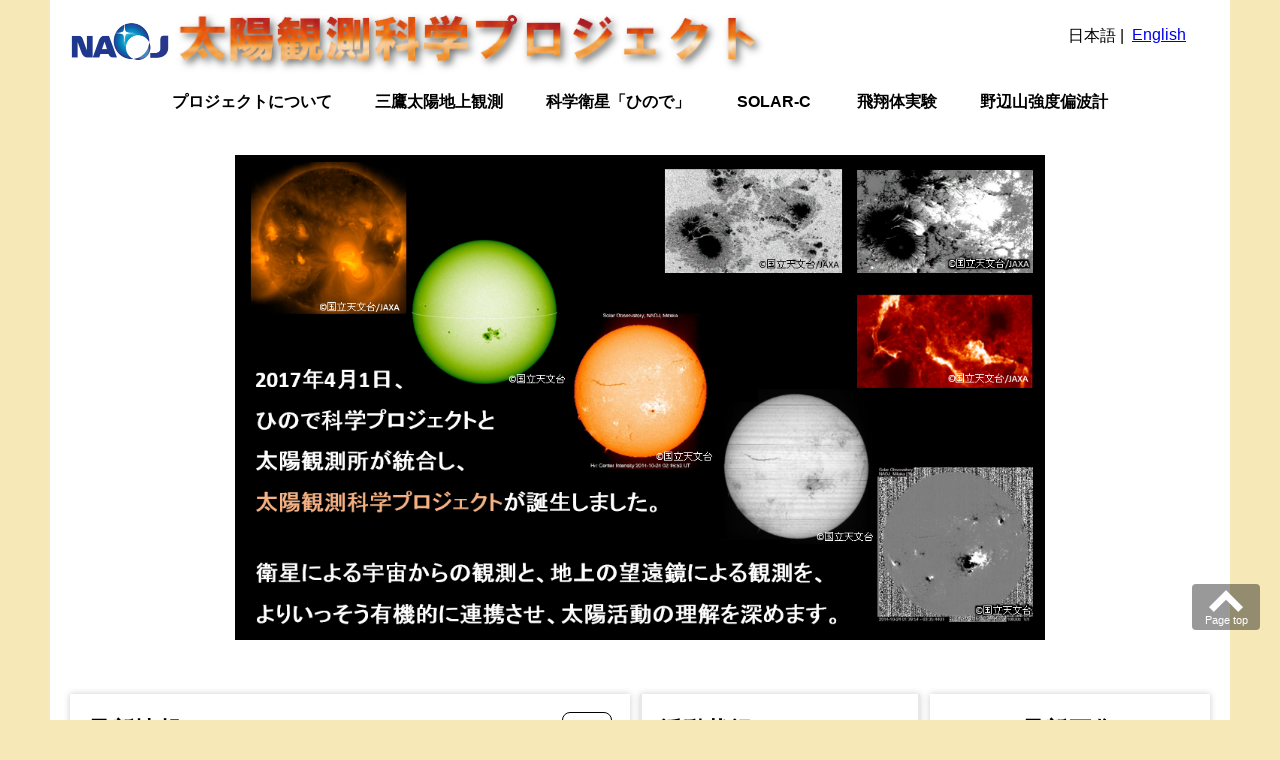

--- FILE ---
content_type: text/html
request_url: http://solarwww.mtk.nao.ac.jp/jp/ssobs.html
body_size: 9285
content:
<!DOCTYPE HTML>
<html lang="ja">
<head>
<!--<base href="//solarwww.mtk.nao.ac.jp/jp/">-->
<meta name="viewport" content="width=device-width, initial-scale=0.9">
<meta http-equiv="content-type" content="text/html; charset=utf-8">
<meta http-equiv="Content-Style-Type" content="text/css">
<title>最新情報：太陽観測科学プロジェクト</title>

<link rel="stylesheet" href="./css/style_new.css" type="text/css" media="screen">
<link rel="preload" as="font" crossorigin="anonymous" type="font/woff2" href="./assets/fonts/noto-sans-jp-v52-japanese-regular.woff2">
<link rel="preload" as="font" crossorigin="anonymous" type="font/woff2" href="./assets/fonts/noto-sans-jp-v52-japanese-Bold.woff2">


<style type="text/css">


</style>


</head>
<body>
<div class="gototop">
	<a href="#">Page top</a>
</div>
</div>
<header class="header" id="top">
<div class="header__inner">
	<nav class="lang">
		<div class="label">
	    	<a href="https://www.nao.ac.jp/"><img src="./img/logo.png" width=100px align="right"></a>
		    <a href="ssobs.html"><img class="logo" src="./img/title.png"></a>
		</div>
		<ul>
			<li>日本語</li>
			<li><a href="../en/ssobs_e.html">English</a></li>
		</ul>
	</nav>
	<nav class="gnav">
		<ul class="gnav__inner">
			<li class="gnav_btn"><a class="gnav_link" href="about.html">プロジェクトについて</a>
				<ul>
                    <a href="news_jp.html"><li>最新情報</li></a>
					<a href="member.html"><li>構成員一覧</li></a>
					<a href="result_papers.html"><li>成果・論文</li></a>
					<a href="contacts.html"><li>お問い合わせ</li></a>
				</ul>
			</li>
			<li class="gnav_btn"><a class="gnav_link" href="//solarwww.mtk.nao.ac.jp/jp/solarobs.html">三鷹太陽地上観測</a></li>
			<li class="gnav_btn"><a class="gnav_link" href="https://hinode.nao.ac.jp/">科学衛星「ひので」</a></li>
			<li class="gnav_btn"><a class="gnav_link" href="https://solar-c.nao.ac.jp/">SOLAR-C</a></li>
			<li class="gnav_btn"><a class="gnav_link" href="https://solarwww.mtk.nao.ac.jp/Rocket_balloon_experiments/">飛翔体実験</a>
				<ul>
					<a href="https://solarwww.mtk.nao.ac.jp/Rocket_balloon_experiments/CLASP2/index_j.html"><li>CLASP</li></a>
					<a href="https://phoenix-project.science/foxsi"><li>FOXSI</li></a>
					<a href="https://solarwww.mtk.nao.ac.jp/sunrise-scip/index.html"><li>SUNRISE</li></a>
				</ul>
			</li>
			<li class="gnav_btn"><a class="gnav_link" href="https://solar.nro.nao.ac.jp/norp/index-j.html">野辺山強度偏波計</a></li>
		</ul>
	</nav>
</div>
</header>
<div id="container">
	<div id="hero">
		<img src="./img/img1.png" width=810px>
	</div>


<div id="main">
<section id="news">
<h3>最新情報</h3>
<div id="news_btn">
	<a href="../jp/news_jp.html">一覧</a>
</div>

<dl>

	<dt>2025年11月20日</dt>
	<dd><a class="link" href="./news/news20251025_openhouse.html">
		<span>10月25日、みたか星と宇宙の日が開催されました。
		<span class="icon_arrow">
			<span style="display: inline-flex;">
			<svg class="icon" version="1.1" id="_x32_" xmlns="http://www.w3.org/2000/svg" xmlns:xlink="http://www.w3.org/1999/xlink" x="0px" y="0px" viewBox="0 0 512 512" style="width: 16px; height: 16px; opacity: 1;" xml:space="preserve">
				<g><polygon class="st0" points="512,256.001 195.491,18.616 195.491,153.599 0,153.599 0,358.403 195.491,358.403 195.491,493.384"></polygon></g>
			</svg>
		</span></span></span>
	</a></dd>
	<dt>2025年11月20日</dt>
	<dd><a class="link" href="./news/news20251120_nagano.html">
		<span>長野市立博物館第68回特別展
		<span class="icon_arrow">
			<span style="display: inline-flex;">
			<svg class="icon" version="1.1" id="_x32_" xmlns="http://www.w3.org/2000/svg" xmlns:xlink="http://www.w3.org/1999/xlink" x="0px" y="0px" viewBox="0 0 512 512" style="width: 16px; height: 16px; opacity: 1;" xml:space="preserve">
				<g><polygon class="st0" points="512,256.001 195.491,18.616 195.491,153.599 0,153.599 0,358.403 195.491,358.403 195.491,493.384"></polygon></g>
			</svg>
		</span></span></span>
	</a></dd>

	<!--<dt>2025年11月20日</dt>
	<dd><a class="link" href="https://solarwww.mtk.nao.ac.jp/sunrise-scip/news/individual/2024/12/sunrise-firstimage.html">
		<span>3rd SUNRISE-Ⅲ Science Meetingが開催されました。
		<span class="icon_arrow">
			<span style="display: inline-flex;">
			<svg class="icon" version="1.1" id="_x32_" xmlns="http://www.w3.org/2000/svg" xmlns:xlink="http://www.w3.org/1999/xlink" x="0px" y="0px" viewBox="0 0 512 512" style="width: 16px; height: 16px; opacity: 1;" xml:space="preserve">
				<g><polygon class="st0" points="512,256.001 195.491,18.616 195.491,153.599 0,153.599 0,358.403 195.491,358.403 195.491,493.384"></polygon></g>
			</svg>
		</span></span></span>
	</a></dd>-->

	<dt>2024年12月25日</dt>
	<dd><a class="link" href="https://solarwww.mtk.nao.ac.jp/sunrise-scip/news/individual/2024/12/sunrise-firstimage.html">
		<span>Sunrise-Ⅲの初期観測画像を公開しました。
		<span class="icon_arrow">
			<span style="display: inline-flex;">
			<svg class="icon" version="1.1" id="_x32_" xmlns="http://www.w3.org/2000/svg" xmlns:xlink="http://www.w3.org/1999/xlink" x="0px" y="0px" viewBox="0 0 512 512" style="width: 16px; height: 16px; opacity: 1;" xml:space="preserve">
				<g><polygon class="st0" points="512,256.001 195.491,18.616 195.491,153.599 0,153.599 0,358.403 195.491,358.403 195.491,493.384"></polygon></g>
			</svg>
		</span></span></span>
	</a></dd>

	<!--<dt>2024年11月2日</dt>
	<dd><a class="link" href="https://www.isas.jaxa.jp/researchers/symposium/balloon/fy2024.html">
		<span>2024年度大気球シンポジウムにてSunrise-Ⅲのフライト結果を発表しました。
		<span class="icon_arrow">
			<span style="display: inline-flex;">
			<svg class="icon" version="1.1" id="_x32_" xmlns="http://www.w3.org/2000/svg" xmlns:xlink="http://www.w3.org/1999/xlink" x="0px" y="0px" viewBox="0 0 512 512" style="width: 16px; height: 16px; opacity: 1;" xml:space="preserve">
				<g><polygon class="st0" points="512,256.001 195.491,18.616 195.491,153.599 0,153.599 0,358.403 195.491,358.403 195.491,493.384"></polygon></g>
			</svg>
		</span></span></span>
	</a></dd>
	<dt>2024年11月1日</dt>
	<dd><a class="link"  href="./news/news20241019_openhouse.html">
		<span>10月19日、みたか星と宇宙の日が開催されました。
		<span class="icon_arrow">
			<span style="display: inline-flex;">
			<svg class="icon" version="1.1" id="_x32_" xmlns="http://www.w3.org/2000/svg" xmlns:xlink="http://www.w3.org/1999/xlink" x="0px" y="0px" viewBox="0 0 512 512" style="width: 16px; height: 16px; opacity: 1;" xml:space="preserve">
				<g><polygon class="st0" points="512,256.001 195.491,18.616 195.491,153.599 0,153.599 0,358.403 195.491,358.403 195.491,493.384"></polygon></g>
			</svg>
		</span></span></span>
	</a></dd>
	<dt>2024年8月1日</dt>
	<dd><a class="link"  href="https://solar.physics.montana.edu/h17_i14_s3/h17_i14_s3.html">
		<span>モンタナ大学（アメリカ）でHinode-17/IRIS-15/SPHERE-3が開催されました。
		<span class="icon_arrow">
			<span style="display: inline-flex;">
			<svg class="icon" version="1.1" id="_x32_" xmlns="http://www.w3.org/2000/svg" xmlns:xlink="http://www.w3.org/1999/xlink" x="0px" y="0px" viewBox="0 0 512 512" style="width: 16px; height: 16px; opacity: 1;" xml:space="preserve">
				<g><polygon class="st0" points="512,256.001 195.491,18.616 195.491,153.599 0,153.599 0,358.403 195.491,358.403 195.491,493.384"></polygon></g>
			</svg>
		</span></span></span>
	</a></dd>-->
</dl>
</section>



<section id="activity_report">
	<h3>活動状況</h3>
	<article>
		<img src="../jp/activity/rn_cycle_plot202410.png" width="100%">
		<a class="link" href="https://solarwww.mtk.nao.ac.jp/jp/solarobs.html#activity" alt="Sunspot Relative Numbers"><span>最新の太陽活動
			<span class="icon_arrow">
			<span style="display: inline-flex;">
			<svg class="icon" version="1.1" id="_x32_" xmlns="http://www.w3.org/2000/svg" xmlns:xlink="http://www.w3.org/1999/xlink" x="0px" y="0px" viewBox="0 0 512 512" style="width: 16px; height: 16px; opacity: 1;" xml:space="preserve">
				<g><polygon class="st0" points="512,256.001 195.491,18.616 195.491,153.599 0,153.599 0,358.403 195.491,358.403 195.491,493.384"></polygon></g>
			</svg>
		</span></span></span>
	</a>
	</article>

</section>
<section id="hinode_latest">
	<h3>ひので最新画像</h3>
	<article>
		<a href="https://hinode.nao.ac.jp/gallery/latest/">
			<img src="http://solar.physics.montana.edu/HINODE/XRT/QL/syn_comp_png/latest_syn.png" alt="Latest X-ray Image from Hinode"  width="100%"></a>
	</article>
	
</section>

</div>


</div>

<br>
<br>



</div>
<hr>

<div class="footer">
<p align="center"><a href="https://www.nao.ac.jp/terms/privacy.html">Privacy statement</a><br>
Copyright 2017 Solar Science Observatory, NAOJ. All rights reserved.</p>
<p align="center">Regarding the use of images and movies on the page concerned, please visit the page here. <br>Regarding images and movies on this page the credits of which are "NAOJ/JAXA", terms of use for Copyrighted Works owned by NAOJ can be applied. <br>In using the images and movies, the credits should be given.</p>
</div>
<hr>
</div>

</body>
</html>








--- FILE ---
content_type: text/css
request_url: http://solarwww.mtk.nao.ac.jp/jp/css/style_new.css
body_size: 8987
content:
@charset "utf-8";


body{
	font-size:16px;
	font-family:"Noto Sans JP","HGSｺﾞｼｯｸM","MS Pゴシック",sans-serif;
	background-color:#f7e9b7;
	margin:0;
	height: 100%;
}

h1{
	font-size: 2.0rem;

}

h4{
	font-size: 1.6rem;
	border-bottom-style: solid;
    border-left-style: solid;
    border-bottom-width: 2px;
    border-left-width: 10px;
    border-color: #ffa500;
    padding-inline-start: 1.0rem;
}

a,dl,dt,dd{
	margin: 0;
	padding: 0;
}

/*
ol,ul{
	list-style: none;
	padding: 0;
	margin: 0;
}
*/

nav{
	display: block;
}

section{
	/*display: block;*/
	width: 80%;
	margin: auto;

}

section h3{
	font-size: 1.4rem;
	color: #000;
	line-height: 1.6rem;
	letter-spacing: 0.1rem;
}



#container{
	margin:0px auto;
	background-color:white;
	max-width:1140px;
	padding:20px 20px;
}

.section th{
	background-color:orange;
	width:270px;
	height:25px;
	color:white;
}


#main {
	display: grid;
	grid-template-columns:560px 1fr 1fr;
	gap: 10px;
	padding: 20px 0px 20px;
	margin: 30px 0 16px;
	width: 100%;	

}

#hero{
	margin: auto;
	font-size: 1.0rem;
	text-align: center;


}



@media screen and (max-width:1140px){
	section{
		display: block;
		flex-wrap: wrap;
	}

	#main {
		display: grid;
		grid-template-columns: repeat(4, 1fr);
		grid-auto-rows: auto;

	}

	#news{
		grid-column-start: 1;
		grid-column-end: 5;
		grid-row: 1;
		grid-row-end: 1;
	}

	#activity_report{
		grid-column-start: 1;
		grid-column-end: 3;
		grid-row: 2;
		grid-row-end: 2;
	}
	#hinode_latest{
		grid-column-start: 3;
		grid-column-end: 5;
		grid-row: 2;
		grid-row-end: 2;
	}



}

#news, #activity_report, #hinode_latest{
	position: relative;
	padding: 0px 18px 10px;
	margin: 0 0 0 0 !important;
	box-shadow: 0 0 7px rgba(0,0,0,.20);
	width: auto !important;
}

#news a{
	font-size: 1.2rem;
	font-weight: 600;
	text-decoration: none;

}

/*#news a:hover{
	text-decoration-color: none;
	color:#ffa500;

}
*/

#news_btn{
	font-size: 1.0rem;
	font-weight: 400;
	position: absolute;
	top:18px;
	right: 18px;
	background-color: #fff;
	border: solid 0.0625rem #000;
	border-radius: 8px;
	padding: 8px;
}

#news_btn a{
	font-size: 1.0rem;
	font-weight: 400;
	color: #000;
}

#news_btn:hover{
	border: solid 0.1625rem #ffa500;
	#news_btn a{
	color: #ffa500;
	}
}





#activity_report{
	border: solid 2px #e8e8e8;
	border-top: none;
	border-bottom: none;
}

#news dl{
	line-height: 18px;
}

#news dt{
	font-size: 0.9rem;
	margin-bottom: 6px;
}

#news dd{
	font-size: 1.2rem;
	margin-bottom: 20px;
	line-height: 1.6rem;
}


#member dl{
	display:flex;
	flex-wrap:wrap;
	/*width: 100%;*/
	padding: 0 16px;
	gap: 0 20px;
	}

#member dt,dd{
	font-size: 1.2rem;
	margin:8px 0;
	line-height: 1.2rem;
	/*border: 1px solid #000;
	border-left: none;
	border-right: none;
	border-top: none;*/
}

#member dt{
	font-weight: 600;
	width: 45%;
}

#member dd{
	width: 50%;
}


#about ul{
	font-size: 1.2rem;
}

#about li{
	padding: 8px 0;
}


#Rocket_balloon, #zeeman_hanle, #polarization, #zeeman, #hanle, #contact{
	font-size: 1.2rem;
}

#Rocket_balloon li{
	padding: 8px 0;
}

 
#zeeman_hanle figure{
	text-align: center;

}

#zeeman_hanle ul{
	padding: 4px;
	list-style: none;
}
#zeeman_hanle li{
	padding: 4px 0;

}
#zeeman_hanle li::before{
	content: " ▼";
	color: #000;
}
#zeeman_hanle ul a{
	text-decoration: none;
	color: #000;
}



#btn{
	text-align: right;

}
/*
#btn a{
	background-color: #2e9fe0;
	width: 300px;
	border-radius: 4px;
	padding: 8px;
	text-align: center;
	text-decoration: none;
	color: #fff;

}*/


/*
.header{
	position: fixed;
	width: 100%;
	z-index: 999;
	background-color: #f7e9b7;
	min-height: 64px;
	padding: 10px 0 0 0
}
*/

.header__inner{
    margin: 0 auto;
    min-height: 40px;
    padding: 10px 20px 0 20px;
    position: relative;
    max-width: 1140px;
    background-color: #FFF;
}

.gnav ol, .gnav ul{
	list-style: none;
	padding: 0;
	margin: 0;
}

.gnav__inner{
	display: flex;
	flex-wrap: wrap;
	gap: 10px;
	justify-content: space-between;
	font-weight: 700;
	margin: 0px 80px !important;
}

@media screen and (max-width:1140px){
.gnav__inner{
	margin: 0px 0px;
}


}

.gnav__inner li{
	position: relative;
	margin: auto;
	display: list-item;
	max-width: 180px;
	line-height: 1.2rem;
	text-align: center;
	min-width: 80px;
}

.gnav__inner li:hover ul{
	display: block;
	z-index: 10;
}

.gnav_btn{
	line-height: 1.0;
	position: relative;
	/*padding: 4px 0;*/
}

.gnav_btn ul{
	width: 100%;
	font-size: 1.2rem;
	background-color: #fff;
	display: none;
	margin: 0;
	padding: 0px 12px 0px 12px;
	position: absolute;
	box-shadow: 0 0 7px rgba(0,0,0,.15);
	top:50px;
}

.gnav_btn ul li{
	padding: 6px 0px 8px;
	text-align: center;
}

.gnav_btn ul a{
	padding: 4px 0px ;
	text-decoration: none;
	color: #000;
}

.gnav_btn ul a:hover{
	text-decoration: underline ;
	text-decoration-color: #ffa500;
    border-width:1.5px;
	color:#ffa500;
}

.gnav_btn--pulldown{
	padding: 0px 14px 0px 0px;
}

.gnav_link{
	color: #000;
	display: block;
	font-size: 1.0rem;
	letter-spacing: 0;
	padding: 12px 0px 24px 0px;
	position: relative;
	text-decoration: none;
	text-underline-offset: 0.2rem;
}

@media screen and (max-width:1140px){
.gnav_link{
	font-size:1.0rem;

}


}

.gnav_link:hover{
	text-decoration: underline ;
	text-decoration-color: #ffa500;
    border-width:1.5px;
	color:#ffa500;
}

.lang{
	display: flex;
	margin: 0 20px 0 auto;
    justify-content: flex-end;
    min-height: 70px;
}

.lang ul{
	display: flex;
	list-style: none;
}

.lang li{
	margin: 0 4px;
}

.lang li:first-child::after{
	content:" | ";
}

.label{
	position: absolute;
	display: flex;
	top:10px;
	left:20px;
	gap: 16px;
}

.logo{
	width: 600px;
}


.footer{
     position: relative;
     overflow: hidden;
     margin: 0 auto;
     width: 80%;
     font-size:0.7rem;

}


#member a{
	text-decoration: none;
	opacity: 0.8;
}

article{
	margin: 0 0 16px 0;
}

.news_card{
	display: flex;
	flex-wrap: wrap;
	gap: 10px;
	justify-content: space-between;
	height: 140px;
	vertical-align: middle;
	background-color: #f3f3f3;
	border-radius: 8px;
	margin: 0 0 16px 0 ;
}

.news_card_nolink{
	display: flex;
	flex-wrap: wrap;
	gap: 10px;
	justify-content: space-between;
	height: 140px;
	vertical-align: middle;
	background-color: #f3f3f3;
	border-radius: 8px;
	margin: 0 0 16px 0 ;
}


.news_info{
	vertical-align: middle;
	margin: auto 0;
	padding-left: 10px;
	max-width: 600px;

}

.news_date{
	font-size: 0.8rem;
	padding: 0 0 4px 0;
}

.news_title{
	font-size: 1.2rem;
	font-weight: 600;
	padding: 0 0 4px 0;
	line-height: 1.6rem;

}

.news_image{
	vertical-align: middle;
	margin: auto 0;
	padding: 8px;
	display: block;
	max-width: 180px;
	/*height: 140px;*/

}

.news_image img{
	aspect-ratio: 16 / 9;
	width:100%;
	object-fit: cover;
	margin-right: auto;
	margin-left: auto;
}

@media screen and (max-width:1140px){
	.news_image{
		display: none
	}
}


.news_card {
	text-decoration: none;
	color: #000;
	transition: all .2s ease;
}
.news_card_nolink {
	text-decoration: none;
	color: #000;
	transition: all .2s ease;
}


.news_card:hover{
	background-color: #d0d0d0;
}



.gototop{
	position: fixed;
	bottom:70px;
	right: 20px;
	margin-bottom: 20px;    	
	transition: all 0.4s ease;
}

.gototop a{
	display: block;
	width: 68px;
	padding: 30px 0 4px;
	background: #666;
	background: rgba(0, 0, 0, 0.4) url(../img/top_icon_white.png) no-repeat top/50% ;
	color: #fff;
	font-size: 0.7rem;
	text-decoration: none;
	text-align: center;
	border-radius: 4px;
}

	#papers{
		font-size: 1.2rem;
	}	
	
	#papers ul{
		margin: 0;
		list-style: none;
		text-decoration: none;
		padding: 0;
		display: flex;
		flex-direction: column;
		gap: 1rem;
	}

	#papers a::before{
		content: "・" ;
	}

	.link{
		display: inline-flex;
		color: #000;
		text-decoration: none;
		padding-block-start: 0.02rem;
    	padding-block-end: 0.12rem;
    	padding-inline-start: 0.75rem;
    	padding-inline-end: 0.5rem;
    	gap: 0.5rem;
    	font-weight:600 ;
	}

	.link:hover{
		text-decoration-color: #ffa500;  	
  		color: #ffa500;
  		.icon_arrow{
  			background: #ffa500;
  			border: 0.01rem solid #ffa500; ;
  		}
  		.st0{
			fill:#ffffff;
		}
  	}

	.icon_arrow{
    border: 0.0625rem solid #000;
    border-radius: 9999px;
    display: inline-flex;
    line-height: 1;
    margin-inline-start: 0.5rem;
    padding-block: 0.2875rem;
    padding-inline: 0.5rem;
    vertical-align: -0.1em;
}
